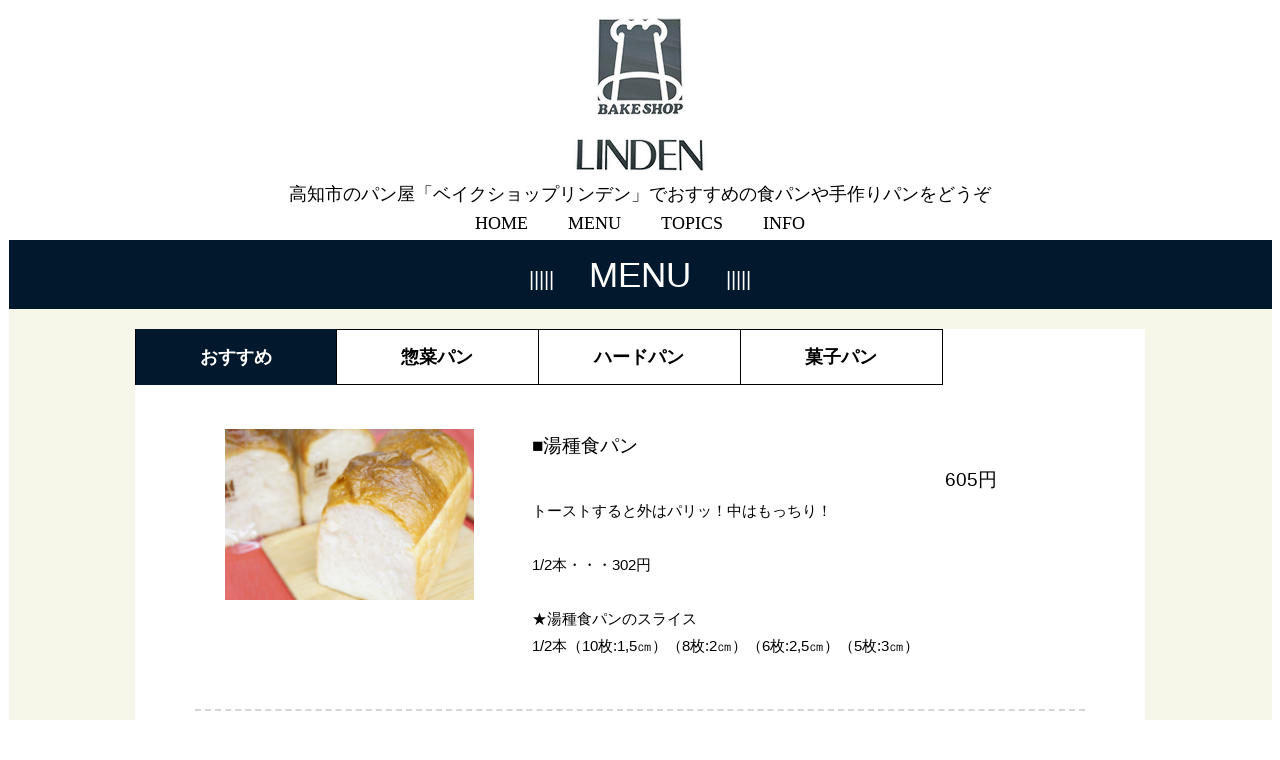

--- FILE ---
content_type: text/html; charset=UTF-8
request_url: https://bakeshop-rinden.com/menu/
body_size: 83850
content:
<!doctype html>
<html lang="ja">
<head prefix="og: http://ogp.me/ns#  website: http://ogp.me/ns/website#">
<!-- update 2021/05/10 -->
<!-- headtoptag -->
<meta name="language" content="ja">
<meta charset="UTF-8">
<meta name="viewport" content="width=device-width, maximum-scale=1.0, user-scalable=yes">
<meta http-equiv="x-ua-compatible" content="IE=edge,chrome=1">
<script src="https://ajax.googleapis.com/ajax/libs/jquery/1.11.1/jquery.min.js"></script>
<script src="/official/gourmet/common/1pane/js/slick.min.js"></script>
<script src="/official/gourmet/common/1pane/js/jquery.magnific-popup.min.js"></script>

<link rel="stylesheet" href="/official/gourmet/common/1pane/css/reset.css">
<link rel="stylesheet" href="/official/gourmet/common/1pane/css/style.css?20191206114125" id="change">
<link href="//netdna.bootstrapcdn.com/font-awesome/4.0.3/css/font-awesome.min.css" rel="stylesheet">
<link rel="stylesheet" type="text/css" href="/official/gourmet/common/1pane/css/slick.css" media="screen" />
<link rel="stylesheet" type="text/css" href="/official/gourmet/common/1pane/css/slick-theme.css" media="screen" />
<link rel="stylesheet" href="/official/gourmet/common/1pane/css/magnific-popup.css" />

<!-- /headtoptag -->
<title>メニュー一覧｜【公式】高知市　食パンがおすすめのパン屋｜ベイクショップリンデン</title>
<meta name="keywords" content="メニュー,高知市,パン屋,食パン,ベイクショップリンデン" />
<meta name="description" content="ベイクショップ　リンデンのメニュー一覧ページになります。高知市の新木駅から徒歩5分のパン屋「ベイクショップリンデン」では、200種類以上の種類豊富なパンを取り揃えております。おすすめの食パン「湯種食パン」はもちろん、菓子パン、惣菜パンなど出来立ての本格手作りパンをご用意しております。" />
<meta name="msvalidate.01" content="" />
<meta property="og:url" content="https://bakeshop-rinden.com/menu/">
<meta property="og:type" content="website"/>
<meta property="og:title" content="メニュー一覧｜【公式】高知市　食パンがおすすめのパン屋｜ベイクショップリンデン">
<meta property="og:description" content="ベイクショップ　リンデンのメニュー一覧ページになります。高知市の新木駅から徒歩5分のパン屋「ベイクショップリンデン」では、200種類以上の種類豊富なパンを取り揃えております。おすすめの食パン「湯種食パン」はもちろん、菓子パン、惣菜パンなど出来立ての本格手作りパンをご用意しております。">
<meta property="og:image" content="https://bakeshop-rinden.com/serviceimg/gourmet/311610/logo.png"/>
<meta property="og:site_name" content="ベイクショップ　リンデン">
<link rel="canonical" href="https://bakeshop-rinden.com/menu/">
<link rel="shortcut icon" href="/serviceimg/gourmet/311610/favicon.ico">
<link rel="apple-touch-icon" href="/serviceimg/gourmet/311610/apple-touch-icon.png"/>
<meta name="apple-mobile-web-app-title" content="ベイクショップ　リンデン">
<!-- headbottomtag -->

<!-- /headbottomtag -->
<!--[if lt IE 9]>
<script src="https://cdnjs.cloudflare.com/ajax/libs/html5shiv/3.7.3/html5shiv.js"></script>
<![endif]-->
<link rel="stylesheet" type="text/css" href="/official/gourmet/s/311610/css/main.css" media="screen" />
<!-- Global site tag (gtag.js) - Google Analytics_GA4 -->
<script async src="https://www.googletagmanager.com/gtag/js?id=G-VHNLFNY0C6"></script>
<script>
  window.dataLayer = window.dataLayer || [];
  function gtag(){dataLayer.push(arguments);}
  gtag('js', new Date());

  gtag('config', 'G-VHNLFNY0C6');
</script>
</head>
<body>
<script>
$(function() {
	var hash = window.location.hash;
	var w = $(window).innerWidth();
	if ( w > 500 ){
		if(hash == '' ){
			$('#menu_1').show();
		} else {
			$('.menuTab li h2').removeClass('active');
			var hash2 = hash.slice(1);
			var hash3 = hash2 - 1;
			var hash4 = "#menu_" + hash2;
			$('.menuTab li h2').eq(hash3).addClass('active');
			$(hash4).show();
		}
		$('.menuTab li h2').click(
		function () {
			$('.menuTab li h2').removeClass('active');
			var tab1 = $(this).attr('class').slice(3);
			var tab1 = "#" + tab1;
			var tab2 = $(this).attr('class').slice(8);
			location.hash = tab2;
			$('.menuMain').hide();
			$(tab1).show();
			$(this).addClass('active');
		});
	} else {
	  // $('.menuTab h2').click(function(){
	  //   $(this).next("div").toggleClass('is-open');
	  // });

	  $('.menuTab h2').click(function(){
	    $(this).next().slideToggle();
	    $(this).toggleClass('tabOpen');
	  });
	}
});
</script>
<header>
	<div class="headArea logo_open">
		<div class="headLogo">
			<div class="logoArea"><a href="/official/gourmet/s/311610/">
													<img src="/serviceimg/gourmet/311610/logo.png" width="100%" alt="【公式】高知市　食パンがおすすめのパン屋｜ベイクショップリンデン">
							</a></div>
			<div class="headMenuArea">
				<h1>高知市のパン屋「ベイクショップリンデン」でおすすめの食パンや手作りパンをどうぞ</h1>
								<div class="headMenu"><img src="/official/gourmet/common/1pane/images/menu.jpg" width="100%"></div>
			</div>
		</div>
		
								<div class="headNav">
				<div class="headNavarea">
					<nav>
						<ul>
																								<li><a href="/official/gourmet/s/311610/#top">HOME</a></li>
																								<li><a href="/official/gourmet/s/311610/menu/">MENU</a></li>
																								<li><a href="/official/gourmet/s/311610/topics/">TOPICS</a></li>
																								<li><a href="/official/gourmet/s/311610/#info">INFO</a></li>
																						<li class="more"><a>MORE▼</a></li>
						</ul>
					</nav>
					<div class="menuPoparea"><ul></ul></div>
					<div class="menuPopbg"></div>
					<div class="triangle"></div>
				</div>
			</div>
	
			<div class="headNavbar">
				<nav>
					<ul>
																				<li><a href="/official/gourmet/s/311610/#top">・HOME</a></li>
																				<li><a href="/official/gourmet/s/311610/menu/">・MENU</a></li>
																				<li><a href="/official/gourmet/s/311610/topics/">・TOPICS</a></li>
																				<li><a href="/official/gourmet/s/311610/#info">・INFO</a></li>
																		</ul>
					<div class="closeBtn">×</div>
				</nav>
			</div>
			</div>
	<div class="bgAll"></div>
	<div class="bgAll_light"></div>
</header>
<script>
$(window).on('load resize', function(){
	var w = $(window).innerWidth();
	var head_h = $("header").innerHeight();
	if ( w > 500) {
		$(".top_img,.topTitle").css({"margin-top": head_h + "px"});
		if($(window).scrollTop() < 300){
			$(".headArea").addClass("logo_open");
		} else {
			$(".headArea").removeClass("logo_open");
		}
			$(window).scroll(function(){
				if($(window).scrollTop() < 300){
					$(".headArea").addClass("logo_open");
				} else {
					$(".headArea").removeClass("logo_open");
				}
			});
		$(".logo_open h1").css({"width": "unset"});
	} else {
		$(".logo_open h1").css({"width": w - 92 + "px"});
		$(".top_img,.topTitle").css({"margin-top": "0"});
	}
});
$(function() {
	var w = $(window).innerWidth();
	if ( w < 500) {
		var headH = $(".headMenuArea").innerHeight();
		$(window).scroll(function(){
			if($(window).scrollTop() > $(".logoArea").innerHeight() ){
				$(".headMenuArea").css("position","fixed");
				$("header").css({"padding-bottom": headH + "px"});
			} else {
				$(".headMenuArea").css("position","relative");
				$("header").css("padding-bottom","0");
			}
		});
	}

	var sum = 0;
	var sumW = 0;
	var menuW = 650 - $(".headNavarea nav ul li:last").innerWidth();
	var more = $(".headNavarea nav ul li:last a").html();
	$(".headNavarea nav ul li:last").remove();
	$('.headNavarea nav ul li').each(function(){
		var navW = $(this).innerWidth();
		sum += navW;
		if(sum < menuW){
			sumW += navW;
		}
		if(sum > menuW){
			$(".menuPoparea ul").append($(this));
		}
	});

	var userAgent = window.navigator.userAgent.toLowerCase();
	if(sum > menuW){
		$(".headNavarea nav ul").append("<li class='more'><a>" + more + "</a></li>");
		$(".headNavarea").css({"width": sumW + 110 + "px"});
	} else{
		$(".headNavarea").css({"width": sum + 5 + "px"});
	}
	$(".headNavarea nav ul li").css("opacity","1");

	$('.single-item').slick({
	autoplay: true,
	autoplaySpeed: 2000,
	fade: true,
	dots: true,
	slidesToShow: 1,
	slidesToScroll: 1
	});

	$('.popup-modal').magnificPopup({
	type: 'inline',
	preloader: false
	});
	//閉じるリンクの設定
	$(document).on('click', '.popup-modal-dismiss', function (e) { 
	e.preventDefault();
	$.magnificPopup.close();
	});

	$('nav a[href^=#]').click(function(){
	var speed = 500;
	var href= $(this).attr("href");
	var target = $(href == "#" || href == "" ? 'html' : href);
	var position = target.offset().top - 76;
	$("html, body").animate({scrollTop:position}, speed, "swing");
	});
  $('.headMenu').click(function(){
    $('.headNavbar nav').toggleClass('open');
    $('.bgAll').show();
  });
  $('.langMenu').click(function(){
    $('.langSelect').show();
    $('.bgAll_light').show();
  });
   $('.bgAll_light').click(function(){
    $('.langSelect,.bgAll_light').fadeOut(200);
  });
  $('.closeBtn,.bgAll').click(function(){
    $('.headNavbar nav').toggleClass('open');
    $('.bgAll').fadeOut(200);
  });

	$('.more,.menuPoparea,.menuPopbg,.menuPopbg2,.triangle').hover(
	function () {
		$('.menuPoparea,.menuPopbg,.menuPopbg2,.triangle').show();
	},
	function () {
		$('.menuPoparea,.menuPopbg,.menuPopbg2,.triangle').hide();
	}
	);
});
$(window).load(function () {
	var hash = location.hash;
	if(hash){
		var position = $(hash).offset().top - 80;
		$("html, body").animate({scrollTop:position}, 100, "swing");
	}
});
</script>
<div class="topTitle">
	<p><span>MENU</span></p>
</div>
<div class="menu">
	<div class="menuArea">
		<ul class="menuTab">
							<li>
					<h2 class="tabmenu_1 active">おすすめ</h2>
					<div id="menu_1" class="menuMain">
						<ul>
																																																		<li>
																							<div class="mainImg"><img src="/serviceimg/gourmet/311610/menu/220145/img1-1638327519197-4849.jpg" width="100%" alt="湯種食パン"></div>
																						<div class="menuText1">
												<p class="menuTextTitle">■湯種食パン</p>
												<p class="menuTextPrice">605円</p>																									<p class="menuTextDetail">トーストすると外はパリッ！中はもっちり！<br />
<br />
1/2本・・・302円<br />
<br />
★湯種食パンのスライス<br />
1/2本（10枚:1,5㎝）（8枚:2㎝）（6枚:2,5㎝）（5枚:3㎝）</p>
																							</div>
																					</li>
																																																																																																																																																						<li>
																							<div class="mainImg"><img src="/serviceimg/gourmet/311610/menu/220172/img1-1638326508389-6921.jpg" width="100%" alt="串フランク"></div>
																						<div class="menuText1">
												<p class="menuTextTitle">■串フランク</p>
												<p class="menuTextPrice">216円</p>																									<p class="menuTextDetail">子供から大人まで人気のパンです。</p>
																							</div>
																					</li>
																																																																																																									<li>
																							<div class="mainImg"><img src="/serviceimg/gourmet/311610/menu/220201/img1-1638326650492-1816.jpg" width="100%" alt="ミルキー"></div>
																						<div class="menuText1">
												<p class="menuTextTitle">■ミルキー</p>
												<p class="menuTextPrice">184円</p>																									<p class="menuTextDetail">人気のパンです！</p>
																							</div>
																					</li>
																																																																																																																																																																																																																																																																																																																																																																																																																																																																																																																																																																																																																																																																																																																																																																																																																																																																																																																																																																																	<li>
																						<div class="menuText2">
												<p class="menuTextTitle">■焼きたまごサンド</p>
												<p class="menuTextPrice">248円</p>																									<p class="menuTextDetail">リンデンサンドNo,1！<br />
野菜たっぷりのサンドです。</p>
																							</div>
																					</li>
																																																																																																																																																																																																																																																																																																																																																																																																																																																																																																																																																																																																																																																																																																																																																																																																																																																																																																																																																																																																																																																																																																																																																																																																																																																</ul>
						<div class="menuCaution"><p>※金額表記は消費税込になります。</p></div>
					</div>
				</li>
							<li>
					<h2 class="tabmenu_2">惣菜パン</h2>
					<div id="menu_2" class="menuMain">
						<ul>
																																																																																															<li>
																						<div class="menuText4">
												<p class="menuTextTitle">■＜惣菜＞</p>
																																			</div>
																					</li>
																																																																																										<li>
																						<div class="menuText4">
												<p class="menuTextTitle">■エッグロール</p>
												<p class="menuTextPrice">173円</p>																							</div>
																					</li>
																																																																																																									<li>
																							<div class="mainImg"><img src="/serviceimg/gourmet/311610/menu/220132/img1-1638263719048-7424.jpg" width="100%" alt="バターロール"></div>
																						<div class="menuText1">
												<p class="menuTextTitle">■バターロール</p>
												<p class="menuTextPrice">65円</p>																									<p class="menuTextDetail">トーストしたり、野菜をはさんだりそのままでも。<br />
<br />
4ヶ入・・・259円</p>
																							</div>
																					</li>
																																																																																																									<li>
																						<div class="menuText2">
												<p class="menuTextTitle">■ツナたまご</p>
												<p class="menuTextPrice">184円</p>																									<p class="menuTextDetail">ツナとたまごで作った具。<br />
バターロール生地でつつみます。</p>
																							</div>
																					</li>
																																																																																										<li>
																							<div class="mainImg"><img src="/serviceimg/gourmet/311610/menu/220136/img1-1638264202840-4002.jpg" width="100%" alt="塩バター"></div>
																						<div class="menuText1">
												<p class="menuTextTitle">■塩バター</p>
												<p class="menuTextPrice">162円</p>																									<p class="menuTextDetail">バターをねり込んだ生地をカリッと焼きました。</p>
																							</div>
																					</li>
																																																																																										<li>
																							<div class="mainImg"><img src="/serviceimg/gourmet/311610/menu/220133/img1-1638263845279-3613.jpg" width="100%" alt="彩りセット"></div>
																						<div class="menuText1">
												<p class="menuTextTitle">■彩りセット</p>
												<p class="menuTextPrice">238円</p>																									<p class="menuTextDetail">特選食パンの生地で、いろんな味を楽しんで下さい。<br />
<br />
■白パン<br />
■黒ごま<br />
■抹茶<br />
■胚芽</p>
																							</div>
																					</li>
																																																																																										<li>
																							<div class="mainImg"><img src="/serviceimg/gourmet/311610/menu/220171/img1-1638267030667-6858.jpg" width="100%" alt="ソフト明太子"></div>
																						<div class="menuText1">
												<p class="menuTextTitle">■ソフト明太子</p>
												<p class="menuTextPrice">162円</p>																									<p class="menuTextDetail">博多の明太子を使用しています。</p>
																							</div>
																					</li>
																																																																																										<li>
																							<div class="mainImg"><img src="/serviceimg/gourmet/311610/menu/220173/img1-1638267073995-6410.jpg" width="100%" alt="BLT"></div>
																						<div class="menuText1">
												<p class="menuTextTitle">■BLT</p>
												<p class="menuTextPrice">238円</p>																									<p class="menuTextDetail">ベーコン・レタス・トマト</p>
																							</div>
																					</li>
																																																																																										<li>
																							<div class="mainImg"><img src="/serviceimg/gourmet/311610/menu/220175/img1-1638268212144-4641.jpg" width="100%" alt="たこ焼パン"></div>
																						<div class="menuText1">
												<p class="menuTextTitle">■たこ焼パン</p>
												<p class="menuTextPrice">194円</p>																									<p class="menuTextDetail">タコとキャベツをぎゅっと！！</p>
																							</div>
																					</li>
																																																																																										<li>
																							<div class="mainImg"><img src="/serviceimg/gourmet/311610/menu/220181/img1-1638268468247-1470.jpg" width="100%" alt="ごまチーズ"></div>
																						<div class="menuText1">
												<p class="menuTextTitle">■ごまチーズ</p>
												<p class="menuTextPrice">108円</p>																									<p class="menuTextDetail">体にいいゴマをたっぷりと。<br />
粒チーズをトッピングして焼いてます。</p>
																							</div>
																					</li>
																																																																																										<li>
																							<div class="mainImg"><img src="/serviceimg/gourmet/311610/menu/220170/img1-1638266931634-4888.jpg" width="100%" alt="オニオンブレット"></div>
																						<div class="menuText1">
												<p class="menuTextTitle">■オニオンブレット</p>
												<p class="menuTextPrice">367円</p>																									<p class="menuTextDetail">ベーコン・チーズ・ブラックペッパー<br />
玉ねぎをたっぷり使っています。<br />
<br />
ハーフ・・・184円</p>
																							</div>
																					</li>
																																																																																										<li>
																							<div class="mainImg"><img src="/serviceimg/gourmet/311610/menu/220195/img1-1638269050645-3113.jpg" width="100%" alt="チーズブレット"></div>
																						<div class="menuText1">
												<p class="menuTextTitle">■チーズブレット</p>
												<p class="menuTextPrice">475円</p>																									<p class="menuTextDetail">ふわふわ、もちもち、やわらか！<br />
プロセスチーズがゴロゴロ入っています！<br />
<br />
ハーフ・・・238円</p>
																							</div>
																					</li>
																																																																																										<li>
																						<div class="menuText2">
												<p class="menuTextTitle">■おいもブレット</p>
												<p class="menuTextPrice">475円</p>																									<p class="menuTextDetail">お芋がゴロゴロ入っています！<br />
<br />
ハーフ・・・238円</p>
																							</div>
																					</li>
																																																																																										<li>
																						<div class="menuText2">
												<p class="menuTextTitle">■照り焼きチキン</p>
												<p class="menuTextPrice">216円</p>																									<p class="menuTextDetail">照り焼きチキン、ざく切りキャベツ、これで決まり！</p>
																							</div>
																					</li>
																																																																																										<li>
																						<div class="menuText2">
												<p class="menuTextTitle">■甘辛チキン</p>
												<p class="menuTextPrice">324円</p>																									<p class="menuTextDetail">がっつり食べたい時に。</p>
																							</div>
																					</li>
																																																																																										<li>
																						<div class="menuText2">
												<p class="menuTextTitle">■コーンバター</p>
												<p class="menuTextPrice">162円</p>																									<p class="menuTextDetail">みんな大好きコーンをのせました。</p>
																							</div>
																					</li>
																																																																																										<li>
																						<div class="menuText4">
												<p class="menuTextTitle">■カニクリームコロッケパン</p>
												<p class="menuTextPrice">216円</p>																							</div>
																					</li>
																																																																																										<li>
																						<div class="menuText4">
												<p class="menuTextTitle">■玉ねぎとベーコンのピザ</p>
												<p class="menuTextPrice">184円</p>																							</div>
																					</li>
																																																																																										<li>
																							<div class="mainImg"><img src="/serviceimg/gourmet/311610/menu/220177/img1-1638268297366-43.jpg" width="100%" alt="ツナトースト"></div>
																						<div class="menuText1">
												<p class="menuTextTitle">■ツナトースト</p>
												<p class="menuTextPrice">130円</p>																									<p class="menuTextDetail">米粉のハーフ食パンに自家製ツナサラダを使っています。<br />
一味が効いています。</p>
																							</div>
																					</li>
																																																																																										<li>
																						<div class="menuText2">
												<p class="menuTextTitle">■ツナポテト</p>
												<p class="menuTextPrice">184円</p>																									<p class="menuTextDetail">食パン生地に、ポテサラとツナをのせて焼きあげました。</p>
																							</div>
																					</li>
																																																																																										<li>
																						<div class="menuText2">
												<p class="menuTextTitle">■目玉トースト</p>
												<p class="menuTextPrice">173円</p>																									<p class="menuTextDetail">ラウンド食パンを使って作っています！<br />
ベーコン、とうもろこし</p>
																							</div>
																					</li>
																																																																																										<li>
																						<div class="menuText2">
												<p class="menuTextTitle">■ブロッコリーとベーコン</p>
												<p class="menuTextPrice">194円</p>																									<p class="menuTextDetail">マヨネーズと粉チーズ入り</p>
																							</div>
																					</li>
																																																																											<li>
																						<div class="menuText2">
												<p class="menuTextTitle">■日替りドックパン</p>
												<p class="menuTextPrice">216円</p>																									<p class="menuTextDetail">朝一で焼き上がったパンを使用しています。</p>
																							</div>
																					</li>
																																																																																										<li>
																						<div class="menuText4">
												<p class="menuTextTitle">■おいしいミートコロッケ　コロッケドック</p>
												<p class="menuTextPrice">130円</p>																							</div>
																					</li>
																																																																											<li>
																						<div class="menuText2">
												<p class="menuTextTitle">■甘辛チキンドック</p>
												<p class="menuTextPrice">216円</p>																									<p class="menuTextDetail">自家製ソースがおすすめ</p>
																							</div>
																					</li>
																																																																											<li>
																						<div class="menuText2">
												<p class="menuTextTitle">■照り焼チキンのドック</p>
												<p class="menuTextPrice">194円</p>																									<p class="menuTextDetail">朝一番に焼いたパンを使用しています。</p>
																							</div>
																					</li>
																																																																											<li>
																						<div class="menuText2">
												<p class="menuTextTitle">■トンカツドック</p>
												<p class="menuTextPrice">216円</p>																									<p class="menuTextDetail">トンカツソース手作りです<br />
キャベツもたっぷり入っています</p>
																							</div>
																					</li>
																																																																											<li>
																						<div class="menuText2">
												<p class="menuTextTitle">■磯辺あげドック</p>
												<p class="menuTextPrice">216円</p>																									<p class="menuTextDetail">辛子マヨネーズ使っています</p>
																							</div>
																					</li>
																																																																											<li>
																						<div class="menuText2">
												<p class="menuTextTitle">■イカフライドック</p>
												<p class="menuTextPrice">216円</p>																									<p class="menuTextDetail">オニオンソースを使用しています。</p>
																							</div>
																					</li>
																																																																											<li>
																						<div class="menuText4">
												<p class="menuTextTitle">■白身ざかなドック</p>
												<p class="menuTextPrice">216円</p>																							</div>
																					</li>
																																																																											<li>
																						<div class="menuText2">
												<p class="menuTextTitle">■ささみチーズフライ</p>
												<p class="menuTextPrice">216円</p>																									<p class="menuTextDetail">シャキシャキキャベツといっしょに。</p>
																							</div>
																					</li>
																																																																											<li>
																						<div class="menuText4">
												<p class="menuTextTitle">■牛すじコロッケ</p>
												<p class="menuTextPrice">216円</p>																							</div>
																					</li>
																																																																											<li>
																						<div class="menuText4">
												<p class="menuTextTitle">■メンチカツたまごサラダ</p>
												<p class="menuTextPrice">194円</p>																							</div>
																					</li>
																																																																											<li>
																							<div class="mainImg"><img src="/serviceimg/gourmet/311610/menu/220183/img1-1638268563709-2623.jpg" width="100%" alt="ジャーマンドッグ"></div>
																						<div class="menuText1">
												<p class="menuTextTitle">■ジャーマンドッグ</p>
												<p class="menuTextPrice">238円</p>																									<p class="menuTextDetail">塩味のパンに、キャベツ・トマトソース・荒びきウインナー1本</p>
																							</div>
																					</li>
																																																																											<li>
																							<div class="mainImg"><img src="/serviceimg/gourmet/311610/menu/220184/img1-1638268623925-7275.jpg" width="100%" alt="ジャーマンポテト"></div>
																						<div class="menuText1">
												<p class="menuTextTitle">■ジャーマンポテト</p>
												<p class="menuTextPrice">216円</p>																									<p class="menuTextDetail">塩味のパンにベーコン1枚、ポテトサラダ</p>
																							</div>
																					</li>
																																																																											<li>
																						<div class="menuText4">
												<p class="menuTextTitle">■ちくわとたまごサラダ揚げてみた！</p>
												<p class="menuTextPrice">216円</p>																							</div>
																					</li>
																																																																											<li>
																						<div class="menuText2">
												<p class="menuTextTitle">■ハムカツ</p>
												<p class="menuTextPrice">173円</p>																									<p class="menuTextDetail">スズキミートさんのハムカツでつくります。</p>
																							</div>
																					</li>
																																																																											<li>
																						<div class="menuText4">
												<p class="menuTextTitle">■エッグ野菜</p>
												<p class="menuTextPrice">378円</p>																							</div>
																					</li>
																																																																											<li>
																						<div class="menuText2">
												<p class="menuTextTitle">■とり・うずら・とり・うずら・とり</p>
												<p class="menuTextPrice">216円</p>																									<p class="menuTextDetail">中濃ソースが効めて</p>
																							</div>
																					</li>
																																																																											<li>
																						<div class="menuText4">
												<p class="menuTextTitle">■カツ（切れはし）</p>
												<p class="menuTextPrice">108円</p>																							</div>
																					</li>
																																																																											<li>
																						<div class="menuText2">
												<p class="menuTextTitle">■クルミパンドミ</p>
												<p class="menuTextPrice">583円</p>																									<p class="menuTextDetail">ちょっぴりハード系<br />
たまご・牛乳使っていません。<br />
<br />
1/2本・・・292円</p>
																							</div>
																					</li>
																																																																											<li>
																						<div class="menuText2">
												<p class="menuTextTitle">■レーズンパンドミ</p>
												<p class="menuTextPrice">583円</p>																									<p class="menuTextDetail">ちょっぴりハード系<br />
たまご・牛乳使っていません。<br />
<br />
1/2本・・・292円</p>
																							</div>
																					</li>
																																																																											<li>
																						<div class="menuText2">
												<p class="menuTextTitle">■クロック・ムッシュ</p>
												<p class="menuTextPrice">270円</p>																									<p class="menuTextDetail">全粒粉のカンパーニュ！<br />
ロースハム・チェダーチーズ・オニオン・フォンデュソース効めて</p>
																							</div>
																					</li>
																																																																											<li>
																						<div class="menuText4">
												<p class="menuTextTitle">■＜サンド＞</p>
																																			</div>
																					</li>
																																																																											<li>
																							<div class="mainImg"><img src="/serviceimg/gourmet/311610/menu/220179/img1-1638268387710-7848.jpg" width="100%" alt="BAKEサンド"></div>
																						<div class="menuText1">
												<p class="menuTextTitle">■BAKEサンド</p>
												<p class="menuTextPrice">173円</p>																									<p class="menuTextDetail">使用するパンは日替りです。</p>
																							</div>
																					</li>
																																																																											<li>
																						<div class="menuText4">
												<p class="menuTextTitle">■日替りサンド</p>
												<p class="menuTextPrice">540円</p>																							</div>
																					</li>
																																																																											<li>
																						<div class="menuText2">
												<p class="menuTextTitle">■B・L・Tサンド</p>
												<p class="menuTextPrice">540円</p>																									<p class="menuTextDetail">ベーコン・レタス・トマト入り</p>
																							</div>
																					</li>
																																																																											<li>
																						<div class="menuText2">
												<p class="menuTextTitle">■バケットサンド</p>
												<p class="menuTextPrice">378円</p>																									<p class="menuTextDetail">スライスオニオン入り</p>
																							</div>
																					</li>
																																																																											<li>
																						<div class="menuText2">
												<p class="menuTextTitle">■ポーション</p>
												<p class="menuTextPrice">324円</p>																									<p class="menuTextDetail">一口サイズのサンドイッチ。クルミ食パン使ってつくります。</p>
																							</div>
																					</li>
																																																																											<li>
																							<div class="mainImg"><img src="/serviceimg/gourmet/311610/menu/220178/img1-1638268339126-3612.jpg" width="100%" alt="ハイジの焼サンド"></div>
																						<div class="menuText1">
												<p class="menuTextTitle">■ハイジの焼サンド</p>
												<p class="menuTextPrice">146円</p>																									<p class="menuTextDetail">ベーコン・トマト・チェダーチーズ</p>
																							</div>
																					</li>
																																																																											<li>
																						<div class="menuText2">
												<p class="menuTextTitle">■ハイジの白パンサンド</p>
												<p class="menuTextPrice">130円</p>																									<p class="menuTextDetail">ロースハム＆たまごサラダ</p>
																							</div>
																					</li>
																																																																											<li>
																						<div class="menuText4">
												<p class="menuTextTitle">■野菜たっぷりゴマチーズサンド</p>
												<p class="menuTextPrice">200円</p>																							</div>
																					</li>
																																																																											<li>
																						<div class="menuText4">
												<p class="menuTextTitle">■野菜たっぷり辛子マヨネーズサンド</p>
												<p class="menuTextPrice">324円</p>																							</div>
																					</li>
																																																																											<li>
																						<div class="menuText2">
												<p class="menuTextTitle">■ぼくはやっぱりツナが好き</p>
												<p class="menuTextPrice">324円</p>																									<p class="menuTextDetail">レタスとツナ、ハムとツナ、きゅうりとツナ</p>
																							</div>
																					</li>
																																																																											<li>
																						<div class="menuText2">
												<p class="menuTextTitle">■てりやきチキンのサンド</p>
												<p class="menuTextPrice">346円</p>																									<p class="menuTextDetail">大葉がさわやかです</p>
																							</div>
																					</li>
																																																																											<li>
																						<div class="menuText4">
												<p class="menuTextTitle">■勝サンド</p>
												<p class="menuTextPrice">410円</p>																							</div>
																					</li>
																																																																											<li>
																						<div class="menuText2">
												<p class="menuTextTitle">■親子サンド</p>
												<p class="menuTextPrice">324円</p>																									<p class="menuTextDetail">甘辛チキンとたまごサラダで。</p>
																							</div>
																					</li>
																																																																											<li>
																						<div class="menuText2">
												<p class="menuTextTitle">■トマトなしサンド</p>
												<p class="menuTextPrice">346円</p>																									<p class="menuTextDetail">トマトは使っていません。</p>
																							</div>
																					</li>
																																																																											<li>
																						<div class="menuText4">
												<p class="menuTextTitle">■フルーツサンド</p>
												<p class="menuTextPrice">378円</p>																							</div>
																					</li>
																																																												<li>
																						<div class="menuText4">
												<p class="menuTextTitle">■＜食パン＞</p>
																																			</div>
																					</li>
																																																												<li>
																							<div class="mainImg"><img src="/serviceimg/gourmet/311610/menu/220229/img1-1638326052438-2738.jpg" width="100%" alt="はちみつ食パン"></div>
																						<div class="menuText1">
												<p class="menuTextTitle">■はちみつ食パン</p>
												<p class="menuTextPrice">616円</p>																									<p class="menuTextDetail">リンデンのオリジナル食パン。<br />
国産はちみつを使用しており、ほんのりはちみつの香りと甘みが美味しさのポイントです！<br />
<br />
1/2本・・・308円</p>
																							</div>
																					</li>
																																																												<li>
																						<div class="menuText2">
												<p class="menuTextTitle">■特選食パン</p>
												<p class="menuTextPrice">875円</p>																									<p class="menuTextDetail">1枚から販売しています。<br />
小家族のお客様など、ぜひご利用ください。<br />
<br />
1斤・・・292円</p>
																							</div>
																					</li>
																																																												<li>
																						<div class="menuText2">
												<p class="menuTextTitle">■胚芽食パン</p>
												<p class="menuTextPrice">648円</p>																									<p class="menuTextDetail">トーストすると胚芽の香りが楽しめます。<br />
<br />
1/2本・・・324円</p>
																							</div>
																					</li>
																																																												<li>
																						<div class="menuText4">
												<p class="menuTextTitle">■＜米粉パン＞</p>
																																			</div>
																					</li>
																																																												<li>
																						<div class="menuText2">
												<p class="menuTextTitle">■米粉のハーフ食パン</p>
												<p class="menuTextPrice">713円</p>																									<p class="menuTextDetail">地元・嶺北でつくられた米粉を使っています。<br />
<br />
1/3本・・・238円</p>
																							</div>
																					</li>
																														</ul>
						<div class="menuCaution"><p>※金額表記は消費税込になります。</p></div>
					</div>
				</li>
							<li>
					<h2 class="tabmenu_3">ハードパン</h2>
					<div id="menu_3" class="menuMain">
						<ul>
																																																																	<li>
																							<div class="mainImg"><img src="/serviceimg/gourmet/311610/menu/220153/img1-1638265523037-9121.jpg" width="100%" alt="フィセル"></div>
																						<div class="menuText1">
												<p class="menuTextTitle">■フィセル</p>
												<p class="menuTextPrice">173円</p>																							</div>
																					</li>
																																																																																										<li>
																							<div class="mainImg"><img src="/serviceimg/gourmet/311610/menu/220150/img1-1638265256732-6195.jpg" width="100%" alt="フィセル明太子"></div>
																						<div class="menuText1">
												<p class="menuTextTitle">■フィセル明太子</p>
												<p class="menuTextPrice">302円</p>																									<p class="menuTextDetail">バター・明太子・マヨネーズ使用</p>
																							</div>
																					</li>
																																																																																																									<li>
																							<div class="mainImg"><img src="/serviceimg/gourmet/311610/menu/220149/img1-1638265222108-139.jpg" width="100%" alt="フィセルガーリック"></div>
																						<div class="menuText1">
												<p class="menuTextTitle">■フィセルガーリック</p>
												<p class="menuTextPrice">270円</p>																									<p class="menuTextDetail">リンデンオリジナルのガーリックバター使用</p>
																							</div>
																					</li>
																																																																																																									<li>
																						<div class="menuText2">
												<p class="menuTextTitle">■ウインナーフランス</p>
												<p class="menuTextPrice">194円</p>																									<p class="menuTextDetail">マスタード使用</p>
																							</div>
																					</li>
																																																																																										<li>
																						<div class="menuText2">
												<p class="menuTextTitle">■フォカッチャ</p>
												<p class="menuTextPrice">248円</p>																									<p class="menuTextDetail">トマト・玉ねぎ・バジルソース</p>
																							</div>
																					</li>
																																																																																										<li>
																							<div class="mainImg"><img src="/serviceimg/gourmet/311610/menu/220152/img1-1638265398203-5006.jpg" width="100%" alt="バタール"></div>
																						<div class="menuText1">
												<p class="menuTextTitle">■バタール</p>
												<p class="menuTextPrice">292円</p>																							</div>
																					</li>
																																																																																										<li>
																							<div class="mainImg"><img src="/serviceimg/gourmet/311610/menu/220134/img1-1638264059972-7663.jpg" width="100%" alt="バターサンド"></div>
																						<div class="menuText1">
												<p class="menuTextTitle">■バターサンド</p>
												<p class="menuTextPrice">162円</p>																									<p class="menuTextDetail">全粒粉を使用しています。</p>
																							</div>
																					</li>
																																																																																										<li>
																						<div class="menuText2">
												<p class="menuTextTitle">■カンパーニュ</p>
												<p class="menuTextPrice">540円</p>																									<p class="menuTextDetail">食物繊維をたっぷり含んだ、小麦をまるごと使った、全粒粉で作ったパンです。<br />
<br />
ハーフ・・・270円</p>
																							</div>
																					</li>
																																																																																										<li>
																						<div class="menuText2">
												<p class="menuTextTitle">■バケット</p>
												<p class="menuTextPrice">270円</p>																									<p class="menuTextDetail">天然酵母<br />
低温長時間発酵で香り豊かに焼き上げました。</p>
																							</div>
																					</li>
																																																																																										<li>
																						<div class="menuText2">
												<p class="menuTextTitle">■チーズバケット</p>
												<p class="menuTextPrice">497円</p>																									<p class="menuTextDetail">天然酵母<br />
低温長時間発酵で香り豊かに焼き上げました。<br />
ブルーチーズ・シュレッドチーズ・ダイスカットチーズ入り<br />
<br />
ハーフ・・・248円</p>
																							</div>
																					</li>
																																																																																										<li>
																						<div class="menuText4">
												<p class="menuTextTitle">■フランスパン 塩チョコ</p>
												<p class="menuTextPrice">194円</p>																							</div>
																					</li>
																																																																																										<li>
																							<div class="mainImg"><img src="/serviceimg/gourmet/311610/menu/220147/img1-1638265118238-5686.jpg" width="100%" alt="ほうれん草チェダーチーズ（フランスパン）"></div>
																						<div class="menuText1">
												<p class="menuTextTitle">■ほうれん草チェダーチーズ（フランスパン）</p>
												<p class="menuTextPrice">248円</p>																							</div>
																					</li>
																																																																																										<li>
																							<div class="mainImg"><img src="/serviceimg/gourmet/311610/menu/220146/img1-1638265074412-6214.jpg" width="100%" alt="チーズたっぷりフール"></div>
																						<div class="menuText1">
												<p class="menuTextTitle">■チーズたっぷりフール</p>
												<p class="menuTextPrice">248円</p>																							</div>
																					</li>
																																																																																										<li>
																						<div class="menuText2">
												<p class="menuTextTitle">■高菜パン</p>
												<p class="menuTextPrice">162円</p>																									<p class="menuTextDetail">フランス生地です。</p>
																							</div>
																					</li>
																																																																																										<li>
																						<div class="menuText2">
												<p class="menuTextTitle">■高菜チーズ</p>
												<p class="menuTextPrice">184円</p>																									<p class="menuTextDetail">フランス生地です。</p>
																							</div>
																					</li>
																																																																																										<li>
																						<div class="menuText4">
												<p class="menuTextTitle">■高菜パンのベーコンポテト</p>
												<p class="menuTextPrice">216円</p>																							</div>
																					</li>
																																																																																										<li>
																						<div class="menuText2">
												<p class="menuTextTitle">■高菜DE明太子</p>
												<p class="menuTextPrice">216円</p>																									<p class="menuTextDetail">フランス生地です。</p>
																							</div>
																					</li>
																																																																																										<li>
																						<div class="menuText2">
												<p class="menuTextTitle">■クリームチーズ入りベーコンエピ</p>
												<p class="menuTextPrice">248円</p>																									<p class="menuTextDetail">ベーコン・クリームチーズ・マスタード入り</p>
																							</div>
																					</li>
																																																																																										<li>
																						<div class="menuText4">
												<p class="menuTextTitle">■ペッパーエピ</p>
												<p class="menuTextPrice">162円</p>																							</div>
																					</li>
																																																																																										<li>
																							<div class="mainImg"><img src="/serviceimg/gourmet/311610/menu/220135/img1-1638264117001-1378.jpg" width="100%" alt="粒あんと高級バター"></div>
																						<div class="menuText1">
												<p class="menuTextTitle">■粒あんと高級バター</p>
												<p class="menuTextPrice">194円</p>																									<p class="menuTextDetail">フランスパンを使用します。</p>
																							</div>
																					</li>
																																																																																										<li>
																						<div class="menuText2">
												<p class="menuTextTitle">■ホルン</p>
												<p class="menuTextPrice">194円</p>																									<p class="menuTextDetail">高級バター・グラニュー糖を使用しています。</p>
																							</div>
																					</li>
																																																																																										<li>
																						<div class="menuText4">
												<p class="menuTextTitle">■フランスパンのミルクボール</p>
												<p class="menuTextPrice">151円</p>																							</div>
																					</li>
																																																																																																																																																																																																																																																																																																																																																																																																																																																																																																																																																																																																																																																																																																																																																																																																																																																																																																																																																																																																																																																																																																																																																																																																																																																																																																																											</ul>
						<div class="menuCaution"><p>※金額表記は消費税込になります。</p></div>
					</div>
				</li>
							<li>
					<h2 class="tabmenu_4">菓子パン</h2>
					<div id="menu_4" class="menuMain">
						<ul>
																																																																																<li>
																						<div class="menuText4">
												<p class="menuTextTitle">■＜菓子パン＞</p>
																																			</div>
																					</li>
																																																																																										<li>
																							<div class="mainImg"><img src="/serviceimg/gourmet/311610/menu/220161/img1-1638266297579-8453.jpg" width="100%" alt="ふんわりメロンパン"></div>
																						<div class="menuText1">
												<p class="menuTextTitle">■ふんわりメロンパン</p>
												<p class="menuTextPrice">184円</p>																							</div>
																					</li>
																																																																																																									<li>
																						<div class="menuText2">
												<p class="menuTextTitle">■ぼうしパン</p>
												<p class="menuTextPrice">162円</p>																									<p class="menuTextDetail">高知で生まれたパンです。</p>
																							</div>
																					</li>
																																																																																																									<li>
																							<div class="mainImg"><img src="/serviceimg/gourmet/311610/menu/220163/img1-1638266368385-9799.jpg" width="100%" alt="クロワッサン"></div>
																						<div class="menuText1">
												<p class="menuTextTitle">■クロワッサン</p>
												<p class="menuTextPrice">216円</p>																									<p class="menuTextDetail">発酵バターを使用しました！</p>
																							</div>
																					</li>
																																																																																										<li>
																							<div class="mainImg"><img src="/serviceimg/gourmet/311610/menu/220148/img1-1638265917947-9214.jpg" width="100%" alt="プチクロワッサン"></div>
																						<div class="menuText1">
												<p class="menuTextTitle">■プチクロワッサン</p>
												<p class="menuTextPrice">59円</p>																									<p class="menuTextDetail">たまごは使っていません。</p>
																							</div>
																					</li>
																																																																																										<li>
																							<div class="mainImg"><img src="/serviceimg/gourmet/311610/menu/220162/img1-1638266328562-5211.jpg" width="100%" alt="チョコ入りクロワッサン"></div>
																						<div class="menuText1">
												<p class="menuTextTitle">■チョコ入りクロワッサン</p>
												<p class="menuTextPrice">238円</p>																							</div>
																					</li>
																																																																																										<li>
																							<div class="mainImg"><img src="/serviceimg/gourmet/311610/menu/220207/img1-1638269597091-2032.jpg" width="100%" alt="チョコワッサン"></div>
																						<div class="menuText1">
												<p class="menuTextTitle">■チョコワッサン</p>
												<p class="menuTextPrice">43円</p>																									<p class="menuTextDetail">リンデンの人気ものです。<br />
<br />
5コ入・・・216円<br />
</p>
																							</div>
																					</li>
																																																																																										<li>
																						<div class="menuText2">
												<p class="menuTextTitle">■クロワッサンダマンド</p>
												<p class="menuTextPrice">302円</p>																									<p class="menuTextDetail">さくらんぼリキュールを使っています。</p>
																							</div>
																					</li>
																																																																																										<li>
																							<div class="mainImg"><img src="/serviceimg/gourmet/311610/menu/220141/img1-1638264646303-9166.jpg" width="100%" alt="さくさくショコラ"></div>
																						<div class="menuText1">
												<p class="menuTextTitle">■さくさくショコラ</p>
												<p class="menuTextPrice">81円</p>																									<p class="menuTextDetail">おやつにいかがですか？</p>
																							</div>
																					</li>
																																																																																										<li>
																						<div class="menuText2">
												<p class="menuTextTitle">■クリームパン</p>
												<p class="menuTextPrice">194円</p>																									<p class="menuTextDetail">特製カスタードクリームをたっぷり包みました。</p>
																							</div>
																					</li>
																																																																																										<li>
																						<div class="menuText4">
												<p class="menuTextTitle">■ざくざくの中にチョコ入ってます。</p>
												<p class="menuTextPrice">140円</p>																							</div>
																					</li>
																																																																																										<li>
																						<div class="menuText4">
												<p class="menuTextTitle">■ブルーベリージャムホイップ</p>
												<p class="menuTextPrice">216円</p>																							</div>
																					</li>
																																																																																										<li>
																							<div class="mainImg"><img src="/serviceimg/gourmet/311610/menu/220206/img1-1638269512237-7515.jpg" width="100%" alt="ちょこパンマン"></div>
																						<div class="menuText1">
												<p class="menuTextTitle">■ちょこパンマン</p>
												<p class="menuTextPrice">173円</p>																									<p class="menuTextDetail">チョコクリームが入ってます。</p>
																							</div>
																					</li>
																																																																																										<li>
																							<div class="mainImg"><img src="/serviceimg/gourmet/311610/menu/220205/img1-1638269459604-8788.jpg" width="100%" alt="トトロ"></div>
																						<div class="menuText1">
												<p class="menuTextTitle">■トトロ</p>
												<p class="menuTextPrice">173円</p>																									<p class="menuTextDetail">カスタードクリーム入が入ってます。</p>
																							</div>
																					</li>
																																																																																										<li>
																							<div class="mainImg"><img src="/serviceimg/gourmet/311610/menu/220194/img1-1638268969479-1261.jpg" width="100%" alt="スティックショコラ"></div>
																						<div class="menuText1">
												<p class="menuTextTitle">■スティックショコラ</p>
												<p class="menuTextPrice">238円</p>																									<p class="menuTextDetail">板チョコとカスタードクリームをデニッシュで巻きました。</p>
																							</div>
																					</li>
																																																																																										<li>
																						<div class="menuText4">
												<p class="menuTextTitle">■粒あんデニッシュ</p>
												<p class="menuTextPrice">302円</p>																							</div>
																					</li>
																																																																																										<li>
																						<div class="menuText2">
												<p class="menuTextTitle">■LINDENのフルーツデニッシュ</p>
												<p class="menuTextPrice">302円</p>																									<p class="menuTextDetail">特製カスタードクリームホイップに新鮮フルーツ</p>
																							</div>
																					</li>
																																																																																										<li>
																							<div class="mainImg"><img src="/serviceimg/gourmet/311610/menu/220197/img1-1638269161037-2835.jpg" width="100%" alt="ラズベリータルト"></div>
																						<div class="menuText1">
												<p class="menuTextTitle">■ラズベリータルト</p>
												<p class="menuTextPrice">173円</p>																									<p class="menuTextDetail">アーモンドケーキとスライスアーモンド</p>
																							</div>
																					</li>
																																																																																										<li>
																						<div class="menuText2">
												<p class="menuTextTitle">■ブルーベリータルト</p>
												<p class="menuTextPrice">173円</p>																									<p class="menuTextDetail">アーモンドケーキ＆スライスアーモンド</p>
																							</div>
																					</li>
																																																																																										<li>
																							<div class="mainImg"><img src="/serviceimg/gourmet/311610/menu/220137/img1-1638264291446-9802.jpg" width="100%" alt="チョコナッツタルト"></div>
																						<div class="menuText1">
												<p class="menuTextTitle">■チョコナッツタルト</p>
												<p class="menuTextPrice">194円</p>																							</div>
																					</li>
																																																																																										<li>
																							<div class="mainImg"><img src="/serviceimg/gourmet/311610/menu/220198/img1-1638269205181-9626.jpg" width="100%" alt="クリームチーズタルト"></div>
																						<div class="menuText1">
												<p class="menuTextTitle">■クリームチーズタルト</p>
												<p class="menuTextPrice">162円</p>																									<p class="menuTextDetail">自家製クリームチーズです。</p>
																							</div>
																					</li>
																																																																																										<li>
																							<div class="mainImg"><img src="/serviceimg/gourmet/311610/menu/220168/img1-1638266654154-8119.jpg" width="100%" alt="フレンチトースト"></div>
																						<div class="menuText1">
												<p class="menuTextTitle">■フレンチトースト</p>
												<p class="menuTextPrice">135円</p>																									<p class="menuTextDetail">日替りで食パンが変わります。</p>
																							</div>
																					</li>
																																																																											<li>
																							<div class="mainImg"><img src="/serviceimg/gourmet/311610/menu/220167/img1-1638266596571-7260.jpg" width="100%" alt="ハニートースト"></div>
																						<div class="menuText1">
												<p class="menuTextTitle">■ハニートースト</p>
												<p class="menuTextPrice">178円</p>																									<p class="menuTextDetail">特選食パンに、バターとはちみつたっぷり！</p>
																							</div>
																					</li>
																																																																																										<li>
																							<div class="mainImg"><img src="/serviceimg/gourmet/311610/menu/220159/img1-1638266219403-4298.jpg" width="100%" alt="ブルベリー"></div>
																						<div class="menuText1">
												<p class="menuTextTitle">■ブルベリー</p>
												<p class="menuTextPrice">238円</p>																									<p class="menuTextDetail">デニッシュとクッキー生地でブルーベリージャムをサンドしました。</p>
																							</div>
																					</li>
																																																																											<li>
																							<div class="mainImg"><img src="/serviceimg/gourmet/311610/menu/220196/img1-1638269111973-8664.jpg" width="100%" alt="ビアンシュー"></div>
																						<div class="menuText1">
												<p class="menuTextTitle">■ビアンシュー</p>
												<p class="menuTextPrice">65円</p>																									<p class="menuTextDetail">特選食パンの生地で、ビス生地をたっぷり！</p>
																							</div>
																					</li>
																																																																											<li>
																						<div class="menuText2">
												<p class="menuTextTitle">■クインシーMILK</p>
												<p class="menuTextPrice">173円</p>																									<p class="menuTextDetail">ミルクパンにミルククリームをサンドしました。</p>
																							</div>
																					</li>
																																																																											<li>
																						<div class="menuText2">
												<p class="menuTextTitle">■ピーナッツクリーム</p>
												<p class="menuTextPrice">173円</p>																									<p class="menuTextDetail">ミルクパンにピーナッツクリームをサンド</p>
																							</div>
																					</li>
																																																																											<li>
																						<div class="menuText2">
												<p class="menuTextTitle">■はちみつチーズ</p>
												<p class="menuTextPrice">184円</p>																									<p class="menuTextDetail">デニッシュ生地にホンデュソース、黒胡椒、ブルーチーズ！</p>
																							</div>
																					</li>
																																																																											<li>
																						<div class="menuText2">
												<p class="menuTextTitle">■アップルパイ</p>
												<p class="menuTextPrice">302円</p>																									<p class="menuTextDetail">手作りのパイ生地で仕上げています。<br />
シナモン使っています。</p>
																							</div>
																					</li>
																																																																											<li>
																						<div class="menuText2">
												<p class="menuTextTitle">■チョコもじゃ</p>
												<p class="menuTextPrice">151円</p>																									<p class="menuTextDetail">チョコをまぜこみました。<br />
クランベリー入り</p>
																							</div>
																					</li>
																																																																											<li>
																						<div class="menuText2">
												<p class="menuTextTitle">■サクッとショコラ</p>
												<p class="menuTextPrice">173円</p>																									<p class="menuTextDetail">ミルクブレットにサンドしました。<br />
チョコクリーム（チョコフレーク入り）</p>
																							</div>
																					</li>
																																																																											<li>
																						<div class="menuText2">
												<p class="menuTextTitle">■ホイップクリーム</p>
												<p class="menuTextPrice">173円</p>																									<p class="menuTextDetail">ミルクパンにホイップクリーム</p>
																							</div>
																					</li>
																																																																											<li>
																							<div class="mainImg"><img src="/serviceimg/gourmet/311610/menu/220190/img1-1638268808933-6173.jpg" width="100%" alt="リングドーナツ"></div>
																						<div class="menuText1">
												<p class="menuTextTitle">■リングドーナツ</p>
												<p class="menuTextPrice">124円</p>																									<p class="menuTextDetail">ふわっとやさしい！<br />
お子様のおやつなどにいかがですか？</p>
																							</div>
																					</li>
																																																																											<li>
																						<div class="menuText2">
												<p class="menuTextTitle">■こしあんドーナツ</p>
												<p class="menuTextPrice">184円</p>																									<p class="menuTextDetail">牛乳とよく合います。</p>
																							</div>
																					</li>
																																																																											<li>
																							<div class="mainImg"><img src="/serviceimg/gourmet/311610/menu/220210/img1-1638269744837-4948.jpg" width="100%" alt="揚げポン"></div>
																						<div class="menuText1">
												<p class="menuTextTitle">■揚げポン</p>
												<p class="menuTextPrice">97円</p>																									<p class="menuTextDetail">ポン・デ・ケージョを揚げてきな粉をつけました。</p>
																							</div>
																					</li>
																																																																											<li>
																						<div class="menuText2">
												<p class="menuTextTitle">■カレーパン</p>
												<p class="menuTextPrice">216円</p>																									<p class="menuTextDetail">自家製パン粉を使ってルーをたっぷり包みます。</p>
																							</div>
																					</li>
																																																																											<li>
																						<div class="menuText2">
												<p class="menuTextTitle">■カツカレーパン（とんかつ入）</p>
												<p class="menuTextPrice">259円</p>																									<p class="menuTextDetail">がっつり食べたいならコレ！</p>
																							</div>
																					</li>
																																																																											<li>
																						<div class="menuText2">
												<p class="menuTextTitle">■お芋ボール</p>
												<p class="menuTextPrice">86円</p>																									<p class="menuTextDetail">さつま芋がゴロゴロ！カリッ。サックリ。</p>
																							</div>
																					</li>
																																																																											<li>
																						<div class="menuText2">
												<p class="menuTextTitle">■レーズン・ブレット</p>
												<p class="menuTextPrice">302円</p>																									<p class="menuTextDetail">バターとたまごをたっぷり使った、ふんわりパンです。</p>
																							</div>
																					</li>
																																																																											<li>
																						<div class="menuText2">
												<p class="menuTextTitle">■レーズン・ノア・コッペ</p>
												<p class="menuTextPrice">194円</p>																									<p class="menuTextDetail">レーズンたっぷり入った生地に、ビス生地とクルミをトッピング。</p>
																							</div>
																					</li>
																																																																											<li>
																						<div class="menuText4">
												<p class="menuTextTitle">■＜あんぱん＞</p>
																																			</div>
																					</li>
																																																																											<li>
																						<div class="menuText2">
												<p class="menuTextTitle">■粒あんぱん</p>
												<p class="menuTextPrice">184円</p>																									<p class="menuTextDetail">粒あんをたっぷり包みました。</p>
																							</div>
																					</li>
																																																																											<li>
																						<div class="menuText2">
												<p class="menuTextTitle">■こしあんぱん</p>
												<p class="menuTextPrice">184円</p>																									<p class="menuTextDetail">こしあんをたっぷり包みました。</p>
																							</div>
																					</li>
																																																																											<li>
																						<div class="menuText4">
												<p class="menuTextTitle">■まっ茶あんぱん</p>
												<p class="menuTextPrice">108円</p>																							</div>
																					</li>
																																																																											<li>
																						<div class="menuText4">
												<p class="menuTextTitle">■ミルクあんぱん</p>
												<p class="menuTextPrice">108円</p>																							</div>
																					</li>
																																																																											<li>
																						<div class="menuText4">
												<p class="menuTextTitle">■＜ケーキ＞</p>
																																			</div>
																					</li>
																																																																											<li>
																							<div class="mainImg"><img src="/serviceimg/gourmet/311610/menu/220186/img1-1638268673005-4407.jpg" width="100%" alt="チーズケーキ"></div>
																						<div class="menuText1">
												<p class="menuTextTitle">■チーズケーキ</p>
												<p class="menuTextPrice">756円</p>																									<p class="menuTextDetail">しっとり焼き上げました。<br />
<br />
チーズケーキ1/2・・・378円</p>
																							</div>
																					</li>
																																																																											<li>
																						<div class="menuText4">
												<p class="menuTextTitle">■パウンドケーキ</p>
												<p class="menuTextPrice">648円</p>																							</div>
																					</li>
																																																																											<li>
																						<div class="menuText4">
												<p class="menuTextTitle">■しっとりバナナケーキ</p>
												<p class="menuTextPrice">238円</p>																							</div>
																					</li>
																																																																											<li>
																						<div class="menuText2">
												<p class="menuTextTitle">■チョコケーキ</p>
												<p class="menuTextPrice">151円</p>																									<p class="menuTextDetail">チップチョコ入り。しっとりケーキ</p>
																							</div>
																					</li>
																																																																											<li>
																						<div class="menuText4">
												<p class="menuTextTitle">■＜お菓子＞</p>
																																			</div>
																					</li>
																																																																											<li>
																							<div class="mainImg"><img src="/serviceimg/gourmet/311610/menu/220140/img1-1638264606391-6404.jpg" width="100%" alt="ふんわりかすていら"></div>
																						<div class="menuText1">
												<p class="menuTextTitle">■ふんわりかすていら</p>
												<p class="menuTextPrice">389円</p>																									<p class="menuTextDetail">ふんわりふわふわのカステラ！<br />
やさしい甘さで、ついつい食べてしまいます。</p>
																							</div>
																					</li>
																																																																											<li>
																						<div class="menuText2">
												<p class="menuTextTitle">■アールグレイのふんわりカステイラ</p>
												<p class="menuTextPrice">410円</p>																									<p class="menuTextDetail">甘さひかえめです。</p>
																							</div>
																					</li>
																																																																											<li>
																						<div class="menuText2">
												<p class="menuTextTitle">■ショコラのふんわりカステラ</p>
												<p class="menuTextPrice">410円</p>																									<p class="menuTextDetail">甘さひかえめです。</p>
																							</div>
																					</li>
																																																																											<li>
																							<div class="mainImg"><img src="/serviceimg/gourmet/311610/menu/220151/img1-1638265307022-6958.jpg" width="100%" alt="マフィン"></div>
																						<div class="menuText1">
												<p class="menuTextTitle">■マフィン</p>
												<p class="menuTextPrice">151円</p>																									<p class="menuTextDetail">おやつにちょうどいい！</p>
																							</div>
																					</li>
																																																																											<li>
																						<div class="menuText2">
												<p class="menuTextTitle">■プチマドレーヌ</p>
												<p class="menuTextPrice">54円</p>																									<p class="menuTextDetail">3ヶ入・・・162円</p>
																							</div>
																					</li>
																																																																											<li>
																						<div class="menuText2">
												<p class="menuTextTitle">■ラスク</p>
												<p class="menuTextPrice">270円</p>																									<p class="menuTextDetail">フランスパンでつくります。</p>
																							</div>
																					</li>
																																																																											<li>
																						<div class="menuText2">
												<p class="menuTextTitle">■ごまだんご（こしあん入）</p>
												<p class="menuTextPrice">97円</p>																									<p class="menuTextDetail">ごまたっぷりでもっちもちです。</p>
																							</div>
																					</li>
																																																																											<li>
																						<div class="menuText2">
												<p class="menuTextTitle">■かりんとードーナツ（5コ入）</p>
												<p class="menuTextPrice">216円</p>																									<p class="menuTextDetail">コロンとかわいい。</p>
																							</div>
																					</li>
																																																																																																																																							</ul>
						<div class="menuCaution"><p>※金額表記は消費税込になります。</p></div>
					</div>
				</li>
					</ul>
	</div>
</div>
	<div class="tell_area tell_bg_bk">
		<div class="tell_area_inner">
    		<a class="tell_btn tell_btn_or" href="tel::088-861-3557" onclick="gtag('event', 'phoneto', {'event_category': 'click', 'event_label': 'shoptel', 'value': '0'});">
    			<span class="tell_txt_wh"><i class="fa fa-phone" aria-hidden="true"></i>電話･問い合わせをする</span>
    		</a>
		</div>
	</div>

<script>
	$(window).scroll(function(){
		if($(this).scrollTop() > 100 && ($("footer").offset().top - $(window).height() ) > $(this).scrollTop() && $(window).innerWidth() < 640 ){
			$(".tell_area").fadeIn(400);
			}else{$(".tell_area").fadeOut(400);
			}
		});
</script>
	<div class="adv">
		<div class="advArea">
							<div class="t_bannerPC"><a href="https://tabiiro.jp/book/indivi/gourmet/311610/" target="_blank" onclick="gtag('event', 'banner', {'event_category': 'click', 'event_label': 'tabiiro', 'value': '0'});"><img src="https://tabiiro.jp/book/indivi/other/new-official-web/bnr/t1000_200.jpg" width="100%"></a></div>
				<div class="t_bannerSP"><a href="https://tabiiro.jp/book/indivi/gourmet/311610/" target="_blank" onclick="gtag('event', 'banner', {'event_category': 'click', 'event_label': 'tabiiro', 'value': '0'});"><img src="https://tabiiro.jp/book/indivi/other/new-official-web/bnr/t640_200.jpg" width="100%"></a></div>
																											
					</div>
	</div>
<footer>
	<div class="footerArea">
		<p>ベイクショップ　リンデン</p>					<p>〒781-8104　高知県高知市高須2-18-11</p>
							<p>お問い合わせは</p>
			<p class="pc">TEL：088-861-3557</p>
			<p class="sp">TEL：<a href="tel:088-861-3557" onclick="gtag('event', 'phoneto', {'event_category': 'click', 'event_label': 'shoptel', 'value': '0'});">088-861-3557</a></p>
									<p>
									<a href="/official/gourmet/s/311610/privacypolicy/">プライバシーポリシー</a><br>
								Ⓒ2025 ベイクショップ　リンデン			</p>
			</div>
</footer>
<div class="toTop"><a href="#"><i class="fa fa-angle-up" aria-hidden="true"></i></a></div>
<script>
$(function(){
	$(window).scroll(function(){
		if($(window).scrollTop() > 300){
			$(".toTop").fadeIn(300);
		} else {
			$(".toTop").fadeOut(300);
		}
	});

	$('.toTop a[href^="#"]').click(function(){
		var href = $(this).attr('href');
		var target = $(href == '#' || href === '' ? 'html' : href);
		var position = target.offset().top;
		$('html,body').animate({scrollTop : position}, 500);
		return false;
	});
});
</script></body>
</html>

--- FILE ---
content_type: text/css
request_url: https://bakeshop-rinden.com/official/gourmet/s/311610/css/main.css
body_size: 360
content:
/*テーマカラー　ここから*/
.newsTitle {
background-color: #ffa500;
}

.topinfoTitle {
    background: #ffa500;
}

.toTop a  {
    background: #ffa500;
}


@media screen and (max-width:500px) {

.headNavbar nav {
background-color: #ffa500;
}

.newsSection:nth-child(1) {
background-color: #ffa500;
}

.topicsList .topicsListText {
    word-break: break-all;
}

}
/*テーマカラー　ここまで*/